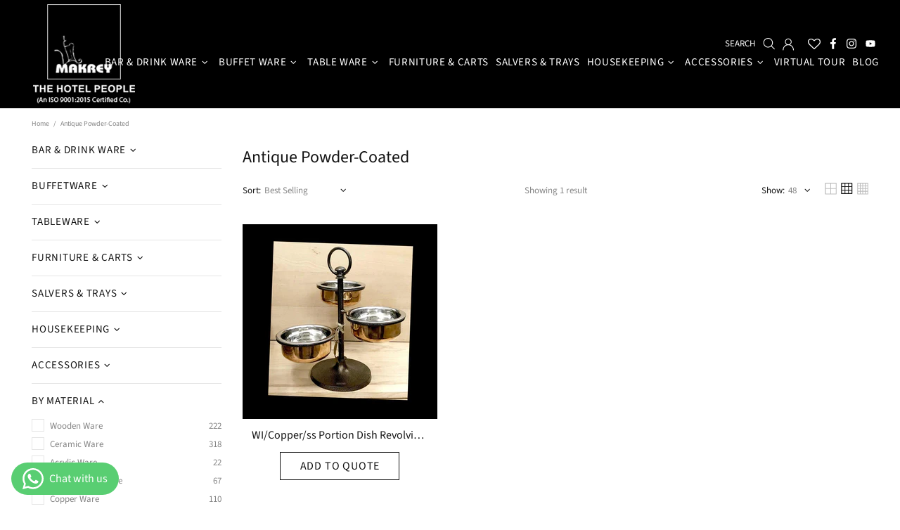

--- FILE ---
content_type: text/css
request_url: https://makrey.com/cdn/shop/t/29/assets/custom.min.css?v=65073562455725136971657797394
body_size: 4559
content:
.product-category.product {  position: relative;   overflow: hidden;}
.product-category.product a img {  width: calc(100% + 4px) !important;    margin-left: -2px;
    max-width: calc(100% + 4px);    transform: none;   transition: all .5s ease-in-out;}
.product.product-category .product-wrapper .meta-wrapper {  position: absolute;  top: 50%;
    left: 10px;  right: 10px;  text-align: center;  margin: 0;  padding: 0;  opacity: 0;
    visibility: hidden;  z-index: 3;   transform: translateY(-50%) scale(3);    transition: 400ms cubic-bezier(0.4, 0, 0.2, 1) .1s;
    color: rgba(255,255,255,1);}
.product-category.product:hover .product-wrapper > a img { opacity: 1; filter: brightness(0.5);
    transform: scale(1.1);  transition: all .5s ease-in-out;  }
.product.product-category:hover .product-wrapper .meta-wrapper { opacity: 1;  visibility: visible;
  transform: translateY(-50%) scale(1);}
.category-name .heading-title {  margin: 0;    font-size: 35px;}
.category-name .heading-title a {color:#fff;}

.slider-text .promobox__text-2 {  font-size: 45px;   font-weight: 700;}
.grid-7 .row .col-12 { display: table-cell;}
.grid-7 .row {   display: table;}

.slider-text .promobox__content_inner {  padding-left: 60px; }
.popup-quick-view .product-page-info__button-add-to-cart {  display: none; }


input.btn.btn--full.btn--secondary.check-cart {  display: none; }
button.btn.button.rfq-btn.rfq-btn-cart {  width: 100%;  margin: 0 !important; }

.social-media svg {   fill: #fff;  }

.inner-inner-text ul li:nth-child(4) { width: 5%; }
.inner-inner-text ul li:nth-child(2) { width: 12%;}
.inner-inner-text ul li:nth-child(3) { width: 12%;}
.inner-inner-text ul li:nth-child(7) { width: 15%;}


.loader.visible {  opacity: 0;  }



/*XXXXXXX Product XXXXXXX*/
.product-collection__image:hover img {
    transform: scale(1.1);
    transition: all .5s ease-in-out;
}
.product-collection__image img {  overflow: hidden;   transition: all .5s ease-in-out; }

.grfq-quote-widget-label { padding: 10px 20px !important;  font-size: 16px; text-shadow: 0 0 BLACK !important; }
.grfq-quote-widget-half-bottom {  bottom: 50% !important; }





/*XXXXXXXXXXXXXXXX*/


.header__nav{    height: calc(85% + 0px);      margin-top: 0;}
.layer-navigation__head svg {  fill: #000000; }
ul.ullist li {  text-align: left;  color: #010;  margin-bottom: 15px; }


/*XXXXXXXXXXXXX Color XXXXXXXXXXXX*/
.by-color ul li {  display: inline-block;   padding: 0 !important;  margin-right: 10px; }
.by-color ul li:before {  content: "";  opacity: 0; }
.by-color ul {  display: flex;   justify-content: center; }

/*XXXXXXXXXXXX Wishlist XXXXXXXXXXXX*/
.wlh-icon-heart-empty:before {  content: '\e800';   color: #fff;   font-size: 18px; }
.wishlisthero-product-page-button-container button {  padding: 0 !important;  }
.app-wishlist button {   left: -55px;    top: -7px; }
.app-wishlist button { background: #fff !important;  }
.jss79 {  height: 250px;    width: 250px; }
div#wishlist-hero-shared-list-view {  padding: 50px; }
a.button-quick-view {  z-index: 50;  }

.about p {  font-size: 16px;   text-align: justify; color: #000;  }
.wishlisthero-floating:hover {   background-color: transparent;  }
.wishlisthero-floating { z-index: inherit; }
.__react_component_tooltip.show { background: #000; color: #fff; font-style: italic; border-radius: 0;padding: 0 5px;}





.wishlisthero-customer-view-listing text {  display: none; }
p.MuiTypography-root.MuiTypography-body2 {  display: none; }

svg.svg-inline--fa.fa-heart.fa-w-16.fa-1x{  color: #000; }

h1.page__title.mt-30.text-center {  display: none; }





/*XXXXXXXXXXXXXXXXXXXXXXXX*/
.container {  max-width: 1220px;  }
.slider {  width: 95%;   margin: 0 auto;    padding: 0 0 0 20px; } 

.button-quick-view{margin-right: 18px;}

.pro-haed-new h4 { position: relative;  text-align: center;  font-size: 30px;}
.pro-haed-new h4:after {  content: "";  width: 35%;  height: 1px;  position: absolute;
    left: 0;  bottom: 10px;  display: block;  background: #000;}
.pro-haed-new h4:before {  content: "";  width: 35%;   height: 1px;  position: absolute; right: 0;
    bottom: 10px;  display: block;  background: #000;}

.top-heading h5 {  display: block;  font-size: 100px; letter-spacing: 10px;  line-height: 1;
    opacity: 0.16;  color: #000;  text-transform: capitalize;  font-weight: 800; margin-top: -105px;}

.menu__list--styled .menu__item:hover {  background-color: transparent; }
.raq-notification svg path {  fill: #000; }
/*XXXXXXXXXXXXXXXXXXXXXXXX*/



.header__btn-search{    position: relative;  left: 8px;}

.logo .rimage__img {  width: inherit;   height: inherit;}
.header__content .container {   position: relative;     max-width: 95%; }
.header__sidebar {    position: absolute;    right: 0; top: 45px;  z-index: 1; }
.header__nav {  position: absolute;   right: 0;    top: 28px; }
.header__btn-search::before { content: "Search";  text-transform: uppercase;  padding-right: 10px;}
.footer__social-media.top-icon {  padding-left: 12px; }



.fixed-sidebar{display: none !important;}

.social-media .icon-social-facebook{ width: 8px;  min-width: 8px;}
.social-media .icon.icon-social-twitter{ width: 14px;  min-width: 14px;}
.social-media .icon.icon-social-instagram{ width: 14px;  min-width: 14px;}
.social-media .icon.icon-social-pinterest{ width: 14px;  min-width: 14px;}
.social-media .icon.icon-social-youtube{ width: 14px;  min-width: 14px;}
.top-social.social-media.d-flex {  margin-left: 10px; }


.header--style-3 .header__line--colorize-2{    background-color: #000000;  }
.header--style-3 .menu:not(.menu--vertical) .menu__panel > .menu__item > a {  padding-left: 5px;   padding-right: 5px;}
.header--style-3 .menu:not(.menu--vertical) .menu__panel > .menu__item > a span{font-size: 15px;}
.header--style-3 .menu:not(.menu--vertical) .menu__panel > .menu__item > a span { position: relative; margin-bottom: 10px; }

.header--style-3 .menu:not(.menu--vertical) .menu__panel > .menu__item > a span:before {   content: '';  position: absolute;  left: 0;   bottom: -5px;  width: 0;  height: 1px;  background-color: #fff;
    -webkit-transition: 0.5s;    transition: 0.5s; }

.header--style-3 .menu:not(.menu--vertical) .menu__panel > .menu__item > a span:hover::before {  width: 100%;}

.menu:not(.menu--vertical) .menu__dropdown{top: 100%;  left: inherit;   right: 0;}
.header--style-3 .menu:not(.menu--vertical) .menu__panel>.menu__item>a .icon{ position: relative;    top: -5px; }


/*Menu Style*/
.menu__list--styled .menu__item > a { font-size: 15px;   padding: 6px 0;}
.menu__title:before {  content: "";  width: 30px;   height: 2px;  background: #2c292a;  position: absolute;  bottom: 10px;}
.menu__title { position: relative;  padding-bottom: 20px;  display: block;}
.menu__list--styled .menu__item:last-child { border: none;}
.menu__list--styled .menu__item > a{  position: relative; -webkit-transition: all .4s ease;
    -moz-transition: all .4s ease;  -ms-transition: all .4s ease;  -o-transition: all .4s ease;
    transition: all .4s ease;}
.menu__list--styled .menu__item > a:before { content: ""; display: inline-block;
    width: 0px;  height: 1px;  vertical-align: middle;  background-color: #424242;
      -webkit-transition: all .4s ease;  -moz-transition: all .4s ease;  -ms-transition: all .4s ease;
    -o-transition: all .4s ease;   transition: all .4s ease;}
.menu__list--styled .menu__item > a:hover:before {  width: 12px;    margin-right: 3px;}


/*

.item.single-vendor:after { bottom: 50%;  content: ""; left: 0; opacity: 1;  -moz-opacity: 1;   -khtml-opacity: 1;
    -webkit-opacity: 1;  position: absolute;  right: 0; top: 50%;    background: rgba(255, 255, 255, 0.1) none repeat scroll 0 0;}
.item.single-vendor:before {  bottom: 0; content: "";  left: 50%; opacity: 1; -moz-opacity: 1;   -khtml-opacity: 1;
    -webkit-opacity: 1;  position: absolute;  right: 51%;   top: 0;  background: rgba(255, 255, 255, 0.1) none repeat scroll 0 0;}
.item.single-vendor{ overflow: hidden;  position: relative;  display: inline-block;  vertical-align: top;}
.item.single-vendor:hover:before, .item.single-vendor:hover:after { left: 0; right: 0; top: 0; bottom: 0;  transition: all 500ms ease-in-out 0s;
    -webkit-transition: all 500ms ease-in-out 0s;
    -moz-transition: all 500ms ease-in-out 0s;
    -o-transition: all 500ms ease-in-out 0s;
    -ms-transition: all 500ms ease-in-out 0s;
}

*/

.manu-img .rimage{ overflow: hidden;  position: relative;    vertical-align: top;}

.manu-img .rimage:before {
	bottom: 0;
	content: "";
	left: 50%;
	opacity: 1;
	-moz-opacity: 1;
	-khtml-opacity: 1;
	-webkit-opacity: 1;
	position: absolute;
	right: 51%;
	top: 0;
	background: rgba(255, 255, 255, 0.1) none repeat scroll 0 0;z-index: 1;
}
.manu-img .rimage:after {
	bottom: 50%;
	content: "";
	left: 0;
	opacity: 1;
	-moz-opacity: 1;
	-khtml-opacity: 1;
	-webkit-opacity: 1;
	position: absolute;
	right: 0;
	top: 50%;
	background: rgba(255, 255, 255, 0.1) none repeat scroll 0 0;
}
.manu-img .rimage:hover:before, .manu-img .rimage:hover:after { left: 0; right: 0; top: 0; bottom: 0;  transition: all 500ms ease-in-out 0s;
    -webkit-transition: all 500ms ease-in-out 0s;
    -moz-transition: all 500ms ease-in-out 0s;
    -o-transition: all 500ms ease-in-out 0s;
    -ms-transition: all 500ms ease-in-out 0s;
}

/**/



.vendor-info{ overflow: hidden;  position: relative;  display: inline-block;  vertical-align: top;}

.vendor-info:before {bottom: 0;	content: "";left: 50%;opacity: 1;-moz-opacity: 1;
	-khtml-opacity: 1;-webkit-opacity: 1;position: absolute;right: 51%;	top: 0;	background: rgba(255, 255, 255, 0.1) none repeat scroll 0 0;z-index: 1;}
.vendor-info:after {bottom: 50%;content: "";left: 0;opacity: 1;	-moz-opacity: 1;	-khtml-opacity: 1;
	-webkit-opacity: 1;	position: absolute;	right: 0;	top: 50%;	background: rgba(255, 255, 255, 0.1) none repeat scroll 0 0;}
.vendor-info:hover:before, .vendor-info:hover:after { left: 0; right: 0; top: 0; bottom: 0;  transition: all 500ms ease-in-out 0s;
    -webkit-transition: all 500ms ease-in-out 0s;
    -moz-transition: all 500ms ease-in-out 0s;
    -o-transition: all 500ms ease-in-out 0s;
    -ms-transition: all 500ms ease-in-out 0s;
}
.promobox.promobox--type-1-curtain.promobox--style-1.promobox--curtain.image-animation-trigger.position-relative.text-center.overflow-hidden.text-underline-parent { z-index: 2; }


a.text-center.btn.btn-primary {  color: #000 !important;  }

/*================Home=======================*/
.top-heading h4:before {  content: "";  position: absolute;  width: 115px;   height: 1px;
  background: #000;  bottom: -18px;  right: 0;  left: 0;  margin: 0 auto;     opacity: 0;}
.top-heading h4 {  margin: 0;  font-size: 40px;   position: relative; }
.home-section-title--multiple .active {  border-bottom: 1px solid #2d2627;    font-weight: 700; }

.bg-color-1 {  background: #e8e8e8; padding-top: 50px;   padding-bottom: 50px;}
.bg-color-1 .promobox.promobox--clean{ box-shadow: 0 0 15px #c7c7c7;}
h4.bot-sp {  margin-bottom: 80px;}
.bg-color-1 p.promobox__text-1 {  font-size: 18px;  font-weight: 600;  position: relative;}
.bg-color-1 p.promobox__text-1:before {content: "";  width: 29px;   height: 2px;   display: block;
    background: #5a5a5a; position: absolute;  left: 0;  right: 0;  margin: 0 auto;  bottom: -5px; }




.bg-color-2 {  background: #fff; padding-top: 50px;   padding-bottom: 50px;}
.bg-color-2 .promobox.promobox--clean{ box-shadow: 0 0 15px #c7c7c7;}
h4.bot-sp {  margin-bottom: 80px;}
.bg-color-2 p.promobox__text-1 {  font-size: 18px;  font-weight: 600;  position: relative;}
.bg-color-2 p.promobox__text-1:before {content: "";  width: 29px;   height: 2px;   display: block;
    background: #5a5a5a; position: absolute;  left: 0;  right: 0;  margin: 0 auto;  bottom: -5px; }


.bg-color-1 .image-animation {   box-shadow: 0 10px 20px rgb(111 111 111 / 0%), 0 6px 6px rgb(0 0 0 / 13%); }
.bg-color-2 .image-animation {   box-shadow: 0 10px 20px rgb(111 111 111 / 0%), 0 6px 6px rgb(0 0 0 / 13%); }

.social-share .row{    width: 50%;   }

.social-share__item--facebook .social-share__item_bg, .social-share__item--twitter .social-share__item_bg, .social-share__item--pinterest .social-share__item_bg, .social-share__item--linkedin .social-share__item_bg{     border-radius: 50%;  }
.social-share .row{ width: 45%;  }



/*============Quote List===============*/

.raq-notification circle {  fill: currentColor;}
.raq-notification::after{background: #717171 !important;}
.product-page-info .sc-raq-add-to-quote-btn-hldr .sc-raq-btn-design-2 { background: transparent;
    color: #000;  border: 1px solid #000; padding: 10px 35px;  position: relative;  text-transform: uppercase;
      border-radius: 0 ;}
.sc-raq-add-to-quote-btn-hldr .sc-raq-btn-design-1 {  background: transparent;
    color: #fffefe !important;  border: 1px solid #f45b4f !important;  padding: 10px 10px !important;
    position: relative;  border-radius: 0 !important;}
.product-page-info .sc-raq-add-to-quote-btn-hldr .sc-raq-btn-design-2:hover { background: #413e3f; }
.sc-raq-add-to-quote-btn-hldr .sc-raq-btn-design-1 { text-transform: uppercase; }


/*============Form================*/

.sc-shopify-qs-header-row {  background: #f1f1f1; }
.sc-shopify-qs-cell{   padding: 10px !important; text-align: center  ; font-size: 17px;}
span.sc-shopify-qs-cell.v-middle.sc-shopify-qs-primary.sc-raq-lf-dt-name {  text-align: left !important;}
.sc-shopiy-bs a {  color: #2c292a !important;  font-size: 14px;    }
.sc-shopify-qs-item-row .sc-shopify-qs-cell button { width: 200px !important;  right: 43px;
    background: #2c292a;  border-color: #2c292a !important;}
.sc-raq-added-items.container h2 { text-align: center; margin: 50px; }
.sc-raq-add-to-quote-btn-hldr .sc-raq-btn-design-1{background: #413e3f !important;   color: #FFFFFF;
    border-color: #000 !important;}
.sc-raq-add-to-quote-btn-hldr .sc-raq-btn-design-1:hover {  background: #000 !important;  color: #FFFFFF;
    border-color: #000 !important;}
input.raq_qty {  margin: 0 auto !important;  display: block;}
.sc-shopify-qs-cell button.raq-item-remove.sc-raq-btn-design-1 { font-weight: 100;  margin-top: 6px !important;  left: 0;
  text-align: right;  position: relative; }
.sc-shopify-qs-cell button.raq-item-remove.sc-raq-btn-design-1:before {  content: "";  width: 20px;
    height: 22px;  display: block;  position: absolute;  background:url(/cdn/shop/files/dustbin-icon.png?v=1643623167)0 0 no-repeat;
    top: 8px;  left: 15px;}.sc-raq-added-items.container {  margin: 0 auto !important;  width: 1200px !important;  max-width: 1200px !important;}
#raq-items-form .sc-raq-lf-dt-name textarea{font-size: 12px;}
.res-modal-content{ border-radius: 0;  }


/*=============Prodcuts Page===========*/

.product-store-lists__price {  display: none;}
.product-page-info__share {   margin-bottom: -10px;  position: absolute;   bottom: -90px;   width: 100%;   right: 578px;}
.product-gallery__control {  font-size: 10px; position: absolute;  bottom: -10px;  left: 0;}
.product-page-info__description {  padding-top: 25px;  border-top-style: dashed!important;  border-width: 1px; border-color: #e5e5e5;}

.product-page-info__description ul { margin-bottom: 20px;}
.product-page-info__description ul li { padding-left: 0 !important; font-size: 13px; color: #000;}
.product-page-info__description ul li span { color: #858585;}
.product-page-info__description ul li:before {  content: "";  display: none !important;}

#sc-shopify-load-submit-popup { text-align: center;  display: block;  margin: 50px 0; }


/*=============collections Page=============*/

.product-page__tabs .tabs {  margin-top: 100px;}
.product-collection__title a {  font-size: 16px;}
.product-collection .sc-raq-add-to-quote-btn-hldr .sc-raq-btn-design-2 {  *position: absolute;    bottom: -85px;  background: transparent;    border: 1px solid #000;   color: #000;    text-transform: uppercase;  border-radius: 0;  padding: 10px;}
.product-collection .sc-raq-add-to-quote-btn-hldr .sc-raq-btn-design-2:hover {  background: #413e3f;}
.product-collection button.sc-raq-add-to-quote-btn.sc-raq-btn-design-1.raq-added-to-list {  *position: absolute; *bottom: -85px;}
button.sc-raq-add-to-quote-btn.sc-raq-btn-design-2:focus {  outline: 0;}
button.sc-raq-add-to-quote-btn.sc-raq-btn-design-1:focus {  outline: 0;}

.collection-filters label span { border: .1px solid #2b2b2b; }

/*New cod*/
.product-collection.product-collection--centered {  margin-bottom: 70px !important;}


.product-collection__title a {  text-overflow: ellipsis;  overflow: hidden; width: 250px;   height: 1.2em;
 white-space: nowrap; }




.heading-page {  text-align: center;   margin: 50px 0; }
.img-with-ph h4 {  margin: 0;  font-size: 20px;  font-weight: 600;  text-shadow: none; }
.about {  width: 85%;   margin: 0 auto;   text-align: center; }

.heading-page h3 { position: relative;  margin-bottom: 50px;}
.heading-page h3:before {  content: "";  width: 10px;  height: 10px;  display: block;
    background: black;  position: absolute;  right: 0;  left: 0;  margin: 0 auto;    bottom: -15px;
    z-index: 1;   transform: rotate(45deg);}
.heading-page h3:after {  content: "";  width: 150px;  height: 1px; display: block;  background: black;
    left: 0;   right: 0;   margin: 0 auto;  margin-top: 10px;    position: absolute; }

.img-with-ph h4 {  margin-top: 15px; }
.bor-right {  border-right: 1px solid #ddd;  }

/*=======Button 5============= */
.btn5 { border: none;  background: #2a2828;  z-index: 0;  padding: 10px 16px;
    width: 200px;  color: #fff !important;  text-align: center;   position: relative;
    margin: 0 auto;  display: block;   margin-top: 50px;}
.btn5:hover {  color: #000 !important;}
.btn5::before {content: '';position: absolute; left: 0px;bottom:0px;  z-index: -1;border: 1px solid #000;  width: 100%; height:100%;
  background: transparent; box-shadow: inset 0px 0px 0px #fff;  display: block;
  -webkit-transition: all 0.4s cubic-bezier(.5, .24, 0, 1);
  transition: all 0.4s cubic-bezier(.5, .24, 0, 1)}
.btn5:hover::before {box-shadow: inset 300px 0px 0px #fff;}

 button.item_remove.btn:hover g {  fill: #fff !important;  }



/*XXXXXXXXXXXXXXXXXXXXXX*/
.contact-map h4 {  margin: 0;  margin-bottom: 10px; position: relative;padding-bottom: 10px;}
.contact-map h3 {  font-size: 22px;  margin-bottom: 5px; }
.contact-map p {   font-size: 18px; color: #000;  line-height: 25px; }
.contact-map::before {  padding-top: 0; }
form .btn:not(.btn--size-large) { min-height: 40px;  min-width: 170px;  font-size: 16px;  }
.contact-map h4:before {  content: "";  width: 40px;  height: 1px;  display: block; background: black;
    position: absolute;   bottom: 0;  }



/*=========Footer===========*/
.inner-inner-text ul li {
    list-style: none;
    display: inline-flex;
    padding: 0 !important;
    align-self: center;
    width: 7%;
    margin: 10px;
    vertical-align: middle;
}
.inner-inner-text {   margin-top:30px; }
.inner-inner-text ul li:before {  opacity: 0; display: none !important; }


.footer--style-2 .footer__border-side { left: 50px;  position: relative; }

.footer--style-2 {  background-color: #000;}
.inner-inner-text h4 {   font-size: 25px;  text-transform: uppercase;  margin: 30px 0;   font-weight: 700;  letter-spacing: 3px;}
.inner-inner-text h4 span {font-size: 12px; font-weight: 600; display: block;}
.list-unstyled li a {
    position: relative;
    -webkit-transition: all .4s ease;
    -moz-transition: all .4s ease;
    -ms-transition: all .4s ease;
    -o-transition: all .4s ease;
    transition: all .4s ease;
}
.list-unstyled li a:before {
    content: "";
    content: "";
    display: inline-block;
    width: 0px;
    height: 1px;
    vertical-align: middle;
    background-color: #ffffff;
    -webkit-transition: all .4s ease;
    -moz-transition: all .4s ease;
    -ms-transition: all .4s ease;
    -o-transition: all .4s ease;
    transition: all .4s ease;
}
.list-unstyled li a:hover:before {  width: 12px; margin-right: 3px; }


/*============= Owl ===============*/
.carousel-main .caption {  font-size: 18px;  font-weight: 100;  position: relative;    text-align: center;
    margin: 25px 0; }




.single-vendor .caption:before {   content: "";  width: 29px;  height: 2px; display: block;  background: #000000;
    position: absolute;  left: 0;  right: 0;  margin: 0 auto;  bottom: -5px;     -webkit-transition: all 0.5s;
    transition: all 0.5s;}
.single-vendor:hover .caption:before {
    width: 40%;
}


.carousel-main .caption p { color: #000; }

.owl-carousel .owl-nav button.owl-prev, .owl-carousel .owl-nav button.owl-next:focus {  outline: none !important; }

.overflow-imp .overflow-hidden {  overflow: inherit !important;}
button.owl-next {  position: absolute;  right: -25px;    top: 30%;}
button.owl-prev {  position: absolute;  left: -45px;  top: 30%;}

.rfq_form label.control-label {  color: #000; }



footer.cart__footer {  margin: 0 auto; margin-top: 50px;  }
footer.cart__footer label {  color: #fff;}
.help-block.with-errors ul li {  color: #ff0500;}
#submitRFQForm {  text-align: center;  padding: 10px 18px;  background: #ffffff; color: #000;
    opacity: 1;  display: block;  margin: 0 auto;}
.form-group.width-100.action-group {  position: relative;}
input#submitRFQForm { position: absolute;  margin: 0 auto; display: block; left: 0; right: 0;   width: 35%; }


/*
.vendor-info{position: relative; margin: 0; padding: 0;  background: #fff; overflow: hidden;}
.vendor-info::before {
	position: absolute;
	top: 0;
	left: -75%;
	z-index: 2;
	display: block;
	content: '';
	width: 50%;
	height: 100%;
	background: -webkit-linear-gradient(left, rgba(255,255,255,0) 0%, rgba(255,255,255,.3) 100%);
	background: linear-gradient(to right, rgba(255,255,255,0) 0%, rgba(255,255,255,.3) 100%);
	-webkit-transform: skewX(-25deg);
	transform: skewX(-25deg);
}
.vendor-info:hover::before {
	-webkit-animation: shine .75s;
	animation: shine .75s;
}
@-webkit-keyframes shine {
	100% {
		left: 125%;
	}
}
@keyframes shine {
	100% {
		left: 125%;
	}
}
*/

.font-mak {  font-family: "bahamas"; }
.footer__copyright p a { font-family: "bahamas";  font-size: 10px; }


/*=========Responsive===========*/

@media (max-width:991px){

  .header__sidebar{top: 50px;}
  .bg-color-1 p.promobox__text-1{margin: 50px 0;}
  .bg-color-2 p.promobox__text-1{margin: 50px 0;}
  .logo .rimage__img {  width: 100%;  height: 100%;}
  .header__line-top.header__line--colorize-2{    padding-bottom: 10px; }
  .product-page-info__share{  bottom: -90px;    width: 100%; right: inherit;}
  
  
  .sc-raq-added-items.container {      width: inherit !important;  max-width: inherit !important;}
  .sc-shopify-qs-cell button.raq-item-remove.sc-raq-btn-design-1{    left: -12px;}
  
  .product-page-info .sc-raq-add-to-quote-btn-hldr .sc-raq-btn-design-2{    display: block;  margin: 0 auto; margin-top: 30px;  margin-bottom: 30px;}
  .sc-raq-add-to-quote-btn-hldr .sc-raq-btn-design-1{    display: block;  margin: 0 auto; margin-top: 30px !important;  margin-bottom: 30px !important;}
  
  /*XXXXXXXXXXX Responsive New XXXXXXXXXX*/
  .top-heading h5{  font-size: 50px;  }
  .top-heading h4{ margin-bottom: 115px;  font-size: 25px; }
  .pro-haed-new h4{  font-size: 25px;  }
  .pro-haed-new h4:before{    width: 18%;  }
  .pro-haed-new h4:after{    width: 18%;  }
  .header--style-3 .header__btn-menu>i .icon {  fill: #fff;  stroke: #fff; }
  .slider { width: 100%; padding: 0; }
  .slider-text .promobox__text-2 { font-size: 16px;  text-align: center;}
  .slider-text .promobox__content_inner {  padding-left: 0;  text-align: center; }
  
  .header-icon-sco {  display: none !important; }
  .product-category.product{ padding-top: 50px;  }
  .grid-7 .row {  display: inline-flex;  }
  .pd-0{  padding-top: 20px !important; }
  .menu__title:before{ display: none; }
  .menu__title{ padding-bottom: 0;  }
  .product-page-info__button-add-to-cart .btn:not(.btn--size-large){     margin: 0 auto;  display: block;}
  .wishlisthero-product-page-button-container button{ margin: 0 auto !important; display: block; }
  .social-share .row {  width: 70%;  margin: 0 auto;  justify-content: center; }
  .product-page-info__share label { color: #141414;  text-align: center;  display: block;}
  .product-collection__title a{     width: 170px;  }
  .rfq-table>tbody>tr>td{ display: inline-table; }
  
  footer.cart__footer {  width: 100%;  padding: 25px;  padding-bottom: 50px;}
  .form-group.width-50 { width:100% !important;}
  
 
  
  
}

footer.cart__footer:before {
    content: "Kindly fill the details to get quotation";
    text-align: center;
    margin: 0 auto;
    display: block;
    font-size: 35px;
    color: #000;
    margin-bottom: 50px;
}
footer.cart__footer {  position: relative; }


@media (max-width:767px){
  
  .footer__social-media.top-icon {  display: none;}
  .hs-img img {  width: 100%;}
  .raq-notification{top:40% !important;    border: 0px solid #e6e6e6 !important;}
  .header__logo {  margin: 0 auto; }
  
  footer.cart__footer:before{font-size: 25px; line-height: 35px;}
  footer.cart__footer{ width: 100%; }
  
  .sc-shopiy-bs input[type="radio"], .sc-shopiy-bs input[type="checkbox"] {  position: absolute; z-index: 1;  width: 100%;  height: 40px; }
  .sc-shopify-qs-cell{height: auto !important;}
  #raq-items-form .sc-raq-lf-dt-name textarea {  width: 100%;} 
  .sc-shopify-qs-cell button.raq-item-remove.sc-raq-btn-design-1{left:0}
  .sc-shopify-qs-cell button.raq-item-remove.sc-raq-btn-design-1 {  height: 55px;  line-height: 0; position: absolute;  top: 0;  right: 0; left: 0;  margin: 0 auto;}
  .sc-shopify-qs-cell button.raq-item-remove.sc-raq-btn-design-1:before{top:15px}
  .sc-shopify-qs-item-row .sc-shopify-prod-image{    width: inherit !important; }
  .sc-shopiy-bs input[type="radio"]:checked ~ .sc-shopify-qs-cell:nth-of-type(n+2):before{position: absolute; left: 15px;   top: 40%;}
  .sc-shopify-qs-cell{text-align: center !important;}
  .product-collection button.sc-raq-add-to-quote-btn.sc-raq-btn-design-1.raq-added-to-list{bottom: -156px;}
  
  
  .menu__list--styled .menu__item:before{left: 0px; top: 21px;}

  
}


--- FILE ---
content_type: text/javascript
request_url: https://makrey.com/cdn/shop/t/29/assets/module.collections.min.js?v=151735555235830776591654076384
body_size: 4387
content:
(function($){

    'use strict';

    theme.ProductsView = function() {

        function ProductsView() {
            this.selectors = {
                view: '.js-products-view'
            };

            if($(this.selectors.view).length) {
                this.init();
            }
        };

        ProductsView.prototype = $.extend({}, ProductsView.prototype, {
            init: function() {
                var _ = this,
                    obj_view = localStorage.getItem('products-view');

                if(window.location.href.indexOf('products-view=reset') !== -1) {
                    obj_view = null;
                    localStorage.setItem('products-view', null);
                }

                if(obj_view) {
                    var $wrappers = $(this.selectors.view + ' [data-js-products-grid-buttons]');

                    obj_view = JSON.parse(obj_view);

                    $wrappers.each(function () {
                        var $wrapper = $(this),
                            is_default = true;

                        $.each(obj_view, function (k, v) {
                            if($wrapper.attr('data-value-' + k) !== v) {
                                var active_attr = 'data-active-' + k;

                                $wrapper.attr('data-value-' + k, v);
                                $wrapper.find('[data-value]').removeAttr(active_attr);
                                $wrapper.find('[data-value="' + v +  '"]').attr(active_attr, true);

                                is_default = false;
                            }
                        });

                        if(!is_default) {
                            _.update($wrapper);
                        }
                    });
                }

                $body.on('click', this.selectors.view + ' [data-js-products-grid-buttons] [data-value]', function() {
                    var $this = $(this),
                        $wrapper = $this.parents('[data-js-products-grid-buttons]'),
                        value = $this.attr('data-value'),
                        bp = theme.current.bp,
                        active_attr = 'data-active-' + bp;

                    if(!$this[0].hasAttribute(active_attr)) {
                        var obj_values = {};

                        $wrapper.find('[data-value]').removeAttr(active_attr);
                        $this.attr(active_attr, true);
                        $wrapper.attr('data-value-' + bp, value);

                        _.update($wrapper);

                        $.each(theme.breakpoints.values, function (k, v) {
                            obj_values[k] = $wrapper.attr('data-value-' + k);
                        });

                        localStorage.setItem('products-view', JSON.stringify(obj_values));
                    }
                });
            },
            update: function ($wrapper) {
                var $products = $wrapper.parents(this.selectors.view).find('[data-js-products]'),
                    $buttons = $('[data-js-products-grid-buttons]'),
                    grid_class = '';

                if(!$buttons.length) {
                    return;
                }

                $.each(theme.breakpoints.values, function(k) {
                    var grid_value = $buttons.attr('data-value-' + k),
                        column_size = (grid_value === 'list' ? 12 : 12 / +grid_value);

                    $products[+grid_value === 1 ? 'addClass' : 'removeClass']('products-view-centered-' + k);
                    $products[grid_value === 'list' ? 'addClass' : 'removeClass']('products-view-list-' + k);

                    grid_class += ' col-';

                    if(k !== 'xs') {
                        grid_class += k + '-';
                    }

                    grid_class += column_size;
                });

                $products.find('[data-js-product]').parent().attr('class', grid_class);

                $window.trigger('checkImages');
            }
        });

        theme.ProductsView = new ProductsView;
    };
    
    theme.Collections = function() {

        function Collections() {
            var $collections =  $('.js-collections');
    
            this.dom = {
                $collections: $collections,
                $body: $collections.find('[data-js-collections-body]'),
                $sidebar: $('[data-js-collection-sidebar]'),
                $pagination: $collections.find('[data-js-collection-pagination]')
            };
    
            this.current = {
                xhr: null,
                handle: null
            };
    
            if(this.dom.$collections.length) {
                this.load();
            }
        };
    
        Collections.prototype = $.extend({}, Collections.prototype, {
            _parseURL: function() {
                var url = window.location.href,
                    path_n_params = url.split(theme.routes.collections_url + '/')[1].split('?'),
                    path_handle_n_tag = path_n_params[0].split('/'),
                    params = path_n_params[1] ? path_n_params[1].split('&') : undefined;
    
                var obj = {
                    handle:  path_handle_n_tag[0],
                    params: {
                        tags: [],
                        vendors: [],
                        types: [],
                        options: [],
                        title: null,
                        price_from: null,
                        price_to: null,
                        only_available_enable: null,
                        logic_or_enable: null,
                        page: null,
                        view: null,
                        sort_by: null
                    }
                };
    
                if(path_handle_n_tag[1]) {
                    obj.params.tags = obj.params.tags.concat(path_handle_n_tag[1].split('+'));
                }
    
                $.each(params, function (i, v) {
                    var key_n_value = v.split('='),
                        key = key_n_value[0],
                        value = key_n_value[1];
    
                    if(key === 'constraint') {
                        value.split('+').map(function callback(val) {
                            obj.params.tags.push(decodeURIComponent(val.replace(/-/g, ' ')));
                        });
                    } else if(key === 'q') {
                        $.each(value.split('+'), function (i, v) {
                            var key_n_value = v.split('_:'),
                                key = key_n_value[0],
                                value = key_n_value[1];
    
                            if(key === 'tg') {
                                obj.params.tags.push(decodeURIComponent(value));
                            } else if(key === 'vd') {
                                obj.params.vendors.push(decodeURIComponent(value));
                            } else if(key === 'tp') {
                                obj.params.types.push(decodeURIComponent(value));
                            } else if(key === 'opt') {
                                value = value.split('::');
                                obj.params.options.push(decodeURIComponent(value[0]) + '::' + decodeURIComponent(value[1]));
                            } else if(key === 'tt') {
                                obj.params.title = decodeURIComponent(value);
                            } else if(key === 'prf') {
                                obj.params.price_from = value;
                            } else if(key === 'prt') {
                                obj.params.price_to = value;
                            } else if(key === 'oa') {
                                obj.params.only_available_enable = value === 'true' ? true : value === 'false' ? false : null;
                            } else if(key === 'lo') {
                                obj.params.logic_or_enable = value === 'true' ? true : value === 'false' ? false : null;
                            } else if(key === 'pg') {
                                obj.params.page = value;
                            }
                        });
                    } else if(key === 'view') {
                        obj.params.view = value;
                    } else if(key === 'sort_by') {
                        obj.params.sort_by = value;
                    } else if(key === 'page') {
                        obj.params.page = value;
                    }
                });
    
                return obj;
            },
            _buildURL: function(obj) {
                var url = theme.routes.collections_url + '/' + obj.handle,
                    ajax_url = url,
                    params = [],
                    ajax_params = [];

                function encodeArray(arr, separator) {
                    var new_arr = [],
                        separated_arr;

                    for(var i = 0; i < arr.length; i++) {
                        if(separator) {
                            separated_arr = arr[i].split(separator);
                            new_arr[i] = encodeURIComponent(separated_arr[0]) + separator + encodeURIComponent(separated_arr[1]);
                        } else {
                            new_arr[i] = encodeURIComponent(arr[i]);
                        }
                    }

                    return new_arr;
                };
    
                if(window.page.default.only_available === true || window.page.default.logic_or === true || obj.params.vendors.length || obj.params.types.length || obj.params.options.length || obj.params.title !== null || obj.params.price_from !== null || obj.params.price_to !== null || obj.params.only_available_enable != null || obj.params.logic_or_enable != null) {
                    params[0] = [];
    
                    if(obj.params.tags.length) {
                        params[0].push('tg_:' + encodeArray(obj.params.tags).join('+tg_:'));
                    }
    
                    if(obj.params.vendors.length) {
                        params[0].push('vd_:' + encodeArray(obj.params.vendors).join('+vd_:'));
                    }
    
                    if(obj.params.types.length) {
                        params[0].push('tp_:' + encodeArray(obj.params.types).join('+tp_:'));
                    }

                    if(obj.params.options.length) {
                        params[0].push('opt_:' + encodeArray(obj.params.options, '::').join('+opt_:'));
                    }
    
                    if(obj.params.title !== null) {
                        params[0].push('tt_:' + encodeURIComponent(obj.params.title));
                    }
    
                    if(obj.params.price_from !== null) {
                        params[0].push('prf_:' + obj.params.price_from);
                    }
    
                    if(obj.params.price_to !== null) {
                        params[0].push('prt_:' + obj.params.price_to);
                    }
    
                    if(obj.params.only_available_enable !== null && obj.params.only_available_enable !== window.page.default.only_available) {
                        params[0].push('oa_:' + obj.params.only_available_enable);
                    }
    
                    if(obj.params.logic_or_enable !== null && obj.params.logic_or_enable !== window.page.default.logic_or) {
                        params[0].push('lo_:' + obj.params.logic_or_enable);
                    }
    
                    if(obj.params.page !== null && obj.params.page !== 1) {
                        params[0].push('pg_:' + obj.params.page);
                    }
    
                    if(params[0].length) {
                        params[0] = 'q=' + params[0].join('+');
                    } else {
                        params = [];
                    }
                } else {
                    if(obj.params.tags.length) {
                        params.push('constraint=' + encodeArray(obj.params.tags.map(function(v){
                            return v.replace(/ /g, '-');
                        })).join('+'));
                    }
    
                    if(obj.params.page !== null && obj.params.page !== 1) {
                        params.push('page=' + obj.params.page);
                    }
                }

                if(obj.params.sort_by !== null && obj.params.sort_by !== window.page.default.sort_by) {
                    params.push('sort_by=' + obj.params.sort_by);
                }
    
                ajax_params = params.slice();
    
                if(obj.params.view !== null && obj.params.view !== window.page.default.view_length) {
                    params.push('view=' + obj.params.view);
                    ajax_params.push('view=' + obj.params.view + '-ajax');
                } else {
                    ajax_params.push('view=ajax');
                }

                if(params.length) {
                    url += '?' + params.join('&');
                }
    
                ajax_url += '?' + ajax_params.join('&');
    
                return {
                    history: url,
                    ajax: ajax_url
                };
            },
            _changeURL: function(url, event) {
                if(event === 'onchange.pagination' && (window.page.default.pagination_type === 'button_load_more' || window.page.default.pagination_type === 'infinite_scroll')) {
                    return;
                }
    
                history.pushState({foo: 'filters'}, url, url);
            },
            _changeObj: function (obj, key, action, value) {
                var new_obj = $.extend(true, {}, obj),
                    lint_new_obj = new_obj,
                    i;
    
                if(key.indexOf('params.') !== -1) {
                    lint_new_obj = new_obj.params;
                    key = key.replace('params.', '');
                }
    
                if(action === 'change') {
                    lint_new_obj[key] = value;
                } else if(action === 'add') {
                    if(lint_new_obj[key].indexOf(value) === -1) {
                        lint_new_obj[key].push(value);
                    }
                } else if(action === 'remove') {
                    i = lint_new_obj[key].indexOf(value);
    
                    if (i !== -1) {
                        lint_new_obj[key].splice(i, 1);
                    }
                }
    
                return new_obj;
            },
            _setControls: function(obj) {
                var only_available_enable = window.page.default.only_available,
                    logic_or_enable = window.page.default.logic_or;
    
                if(obj.params.only_available_enable !== null) {
                    only_available_enable = obj.params.only_available_enable;
                }
    
                if(obj.params.logic_or_enable !== null) {
                    logic_or_enable = obj.params.logic_or_enable;
                }
    
                $('[name="collection"]').prop('checked', false).filter('[value="' + obj.handle + '"]').prop('checked', 'checked');
                
                $('[name="collection_with_tag"], [name="filter_by_tag"], [name="filter_by_color"], [name="filter_by_vendor"], [name="filter_by_type"], [name="filter_by_option"]').prop('checked', false);
                $('[name="filter_by_title"]').val('');
    
                if(theme.RangeOfPrice) {
                    theme.RangeOfPrice.reset();
                }
    
                $.each(obj.params.tags, function (i, v) {
                    $('[name="collection_with_tag"][value="' + v + '"]').prop('checked', 'checked');
                    $('[name="filter_by_tag"][value="' + v + '"]').prop('checked', 'checked');
                    $('[name="filter_by_color"][value="' + v + '"]').prop('checked', 'checked');
                });
    
                $.each(obj.params.vendors, function (i, v) {
                    $('[name="filter_by_vendor"][value="' + v + '"]').prop('checked', 'checked');
                });
    
                $.each(obj.params.types, function (i, v) {
                    $('[name="filter_by_type"][value="' + v + '"]').prop('checked', 'checked');
                });
    
                $.each(obj.params.options, function (i, v) {
                    $('[name="filter_by_option"][value="' + v + '"]').prop('checked', 'checked');
                });
    
                $('[name="filter_by_title"]').val(obj.params.title ? obj.params.title : '');
                $('[name="only_available"]').prop('checked', only_available_enable ? 'checked' : false);
                $('[name="logic_or"]').prop('checked', logic_or_enable ? 'checked' : false);
                $('[name="sort_by"]').val(obj.params.sort_by !== null ? obj.params.sort_by : window.page.default.sort_by).trigger('update');
                $('[name="view_length"]').val(obj.params.view !== null ? obj.params.view : window.page.default.view_length).trigger('update');
    
                if(theme.RangeOfPrice) {
                    theme.RangeOfPrice.update(obj.params.price_from, obj.params.price_to);
                }
            },
            _loadContent: function (url, obj, event) {
                var _ = this;
    
                if(this.current.xhr) {
                    this.current.xhr.abort();
                }
    
                theme.Loader.set($('[data-js-collection-replace="products"]').parent(), {
                    fixed: true,
                    spinner: theme.current.is_mobile ? false : null
                });
    
                this.xhr = $.ajax({
                    type: 'GET',
                    url: url,
                    cache: false,
                    dataType: 'html',
                    success: function (data) {
                        var parser = new DOMParser(),
                            $new_page = $(parser.parseFromString(data, "text/html")),
                            replace_find = '[data-js-collection-replace]';
    
                        if(theme.ProductsView) {
                            theme.ProductsView.update($new_page.find('[data-js-products]'));
                        }
    
                        if(_.current.handle === obj.handle) {
                            replace_find += ':not([data-js-collection-replace-only-full])';
                        }

                        if(theme.StickySidebar) {
                            theme.StickySidebar.update('listener-enable');
                        }
    
                        $(replace_find).each(function () {
                            var $this = $(this);
    
                            var name = $this.attr('data-js-collection-replace'),
                                $element = $('[data-js-collection-replace="' + name + '"]'),
                                $page_element = $new_page.find('[data-js-collection-replace="' + name + '"]'),
                                $section;
    
                            if(event === 'onchange.pagination' && name === 'products' && (window.page.default.pagination_type === 'button_load_more' || window.page.default.pagination_type === 'infinite_scroll')) {
                                $element.append($page_element.children());
    
                                if(name === 'products') {
                                    theme.Loader.unset($element.parent());
                                }
                            } else {
                                $element.replaceWith($page_element);
    
                                if($page_element[0].hasAttribute('data-js-collection-manual-visible')) {
                                    $page_element.parents('[data-js-collection-manual-visible-section]')[$page_element.attr('data-js-collection-manual-visible') === 'true' ? 'removeClass' : 'addClass']('d-none-important');
                                }
    
                                if($page_element[0].hasAttribute('data-js-collection-replace-hide-empty')) {
                                    $section = $page_element.parents('[data-js-collection-nav-section]');
    
                                    $section[$page_element.find('input, [data-filter-type]').length ? 'removeClass' : 'addClass']('d-none');
                                }
    
                                if(name === 'fullwidth-head' || name === 'head') {
                                    $page_element.parents('[data-section-type]').trigger('section:reload');
                                } else if(name === 'products') {
                                    theme.Loader.unset($page_element.parent());
                                } else if(name == 'js-settings') {
                                    eval($page_element.text());
                                }
    
                                $element.remove();
                            }
                        });
    
                        if(_.current.handle !== obj.handle) {
                            $new_page.find('[data-js-collection-visible-element]').each(function () {
                                var $this = $(this),
                                    name = $this.attr('data-js-collection-visible-element');
    
                                $('[data-js-collection-visible-element="' + name + '"]')[$this.attr('data-js-collection-visible') === 'true' ? 'removeClass' : 'addClass']('d-none-important')
                            });
    
                            if(obj.params.sort_by === null) {
                                _.dom.$body.find('[name="sort_by"]').val(window.page.default.sort_by).trigger('update');
                            }
    
                            if(obj.params.view === null) {
                                _.dom.$body.find('[name="view_length"]').val(window.page.default.view_length).trigger('update');
                            }
                        }
    
                        _.dom.$pagination = _.dom.$body.find('[data-js-collection-pagination]');

                        if(theme.StickySidebar) {
                            theme.StickySidebar.update('listener-process');
                        }

                        if(theme.StickySidebar) {
                            theme.StickySidebar.update('listener-disable');
                        }
    
                        if(theme.current.is_mobile) {
                            theme.Loader.unset(_.dom.$sidebar);
                        }
                        
                        theme.ImagesLazyLoad.update();
                        theme.ProductCurrency.update();
                        theme.StoreLists.checkProductStatus();
                        theme.ProductCountdown.init(_.dom.$body.find('.js-countdown'));
                        theme.ProductReview.update();

                        if(theme.Tooltip) {
                            theme.Tooltip.init();
                        }
    
                        $new_page.remove();
    
                        _.current.handle = obj.handle;
    
                        _.current.xhr = null;
                      if(typeof GRFQApp != "undefined")GRFQApp.init(GRFQApp.$)
                    }
                });
            },
            _onChangeHistory: function (obj) {
                var url_obj = this._buildURL(obj);
    
                if(theme.current.is_mobile) {
                    theme.Loader.set(this.dom.$sidebar, {
                        fixed: true
                    });
                }
    
                this._setControls(obj);
                this._loadContent(url_obj.ajax, obj);
            },
            _onChangeControls: function (obj, event) {
                var url_obj = this._buildURL(obj);
    
                if(theme.current.is_mobile) {
                    theme.Loader.set(this.dom.$sidebar, {
                        fixed: true
                    });
                }
    
                if(window.page.default.reload_type_ajax === true) {
                    this._changeURL(url_obj.history, event);
                    this._loadContent(url_obj.ajax, obj, event);
                } else {
                    window.location.href = url_obj.history;
                }
            },
            changePriceParams: function (from, to) {
                var obj = this._parseURL(),
                    new_obj = $.extend(true, {}, obj);
    
                new_obj = this._changeObj(new_obj, 'params.price_from', 'change', from);
                new_obj = this._changeObj(new_obj, 'params.price_to', 'change', to);
    
                this._onChangeControls(new_obj);
            },
            load: function() {
                var _ = this;
    
                function onChangeMenu(do_reset_obj, callback) {
                    var obj = _._parseURL(),
                        new_obj = $.extend(true, {}, obj),
                        val = _.dom.$sidebar.find('[name="collection"]:checked').val();
    
                    new_obj = _._changeObj(new_obj, 'handle', 'change', val);
                    new_obj = _._changeObj(new_obj, 'params.page', 'change', null);
    
                    if(do_reset_obj) {
                        new_obj = _._changeObj(new_obj, 'params.tags', 'change', []);
                        new_obj = _._changeObj(new_obj, 'params.vendors', 'change', []);
                        new_obj = _._changeObj(new_obj, 'params.types', 'change', []);
                        new_obj = _._changeObj(new_obj, 'params.options', 'change', []);
                        new_obj = _._changeObj(new_obj, 'params.title', 'change', null);
                        new_obj = _._changeObj(new_obj, 'params.price_from', 'change', null);
                        new_obj = _._changeObj(new_obj, 'params.price_to', 'change', null);
    
                        $('[data-js-collection-current-tags] [data-filter-type]').remove();
                        $('[name="collection_with_tag"], [name="filter_by_tag"], [name="filter_by_color"], [name="filter_by_vendor"], [name="filter_by_type"], [name="filter_by_option"]').prop('checked', false);
                        $('[name="filter_by_title"]').val('');
    
                        if(theme.RangeOfPrice) {
                            theme.RangeOfPrice.reset();
                        }
                    } else {
                        _.dom.$sidebar.find('[name="collection_with_tag"]').each(function () {
                            var $this = $(this),
                                val = $this.val();
    
                            if($this.is(':checked')) {
                                new_obj = _._changeObj(new_obj, 'params.tags', 'add', val);
                            } else {
                                new_obj = _._changeObj(new_obj, 'params.tags', 'remove', val);
                            }
                        });
                    }
    
                    if(callback) {
                        callback(new_obj);
                    }
    
                    _._onChangeControls(new_obj);
                };
    
                this.dom.$sidebar.on('change', '[name="collection"]', function () {
                    onChangeMenu(true);
                });
    
                this.dom.$sidebar.on('change', '[name="collection_with_tag"]', function () {
                    var $this = $(this),
                        $current_collection = $this.parents('.collections-menu__item').find('[name="collection"]'),
                        $remove_collections = $('[name="collection"]').not($current_collection),
                        is_current_collection_checked = $current_collection.is(':checked');
    
                    $remove_collections.prop('checked', false);
                    $current_collection.prop('checked', 'checked');
    
                    onChangeMenu(!is_current_collection_checked, function (obj) {
                        if(!is_current_collection_checked) {
                            $this.prop('checked', 'checked');
    
                            obj = $.extend(true, obj, _._changeObj(obj, 'params.tags', 'add', $this.val()));
                        }
                    });
                });
                
                this.dom.$sidebar.on('change', '[name="filter_by_tag"], [name="filter_by_color"]', function () {
                    var obj = _._parseURL(),
                        new_obj = $.extend(true, {}, obj),
                        $this = $(this),
                        val = $this.val();
    
                    new_obj = _._changeObj(new_obj, 'params.page', 'change', null);
    
                    if($this.is(':checked')) {
                        new_obj = _._changeObj(new_obj, 'params.tags', 'add', val);
                    } else {
                        new_obj = _._changeObj(new_obj, 'params.tags', 'remove', val);
                    }
    
                    _._onChangeControls(new_obj);
                });
    
                this.dom.$sidebar.on('change', '[name="filter_by_vendor"]', function () {
                    var obj = _._parseURL(),
                        new_obj = $.extend(true, {}, obj),
                        $this = $(this),
                        val = $this.val();

                    new_obj = _._changeObj(new_obj, 'params.page', 'change', null);
    
                    if($this.is(':checked')) {
                        new_obj = _._changeObj(new_obj, 'params.vendors', 'add', val);
                    } else {
                        new_obj = _._changeObj(new_obj, 'params.vendors', 'remove', val);
                    }
    
                    _._onChangeControls(new_obj);
                });
    
                this.dom.$sidebar.on('change', '[name="filter_by_type"]', function () {
                    var obj = _._parseURL(),
                        new_obj = $.extend(true, {}, obj),
                        $this = $(this),
                        val = $this.val();
    
                    new_obj = _._changeObj(new_obj, 'params.page', 'change', null);
    
                    if($this.is(':checked')) {
                        new_obj = _._changeObj(new_obj, 'params.types', 'add', val);
                    } else {
                        new_obj = _._changeObj(new_obj, 'params.types', 'remove', val);
                    }
    
                    _._onChangeControls(new_obj);
                });
    
                this.dom.$sidebar.on('change', '[name="filter_by_option"]', function () {
                    var obj = _._parseURL(),
                        new_obj = $.extend(true, {}, obj),
                        $this = $(this),
                        val = $this.val();
    
                    new_obj = _._changeObj(new_obj, 'params.page', 'change', null);
    
                    if($this.is(':checked')) {
                        new_obj = _._changeObj(new_obj, 'params.options', 'add', val);
                    } else {
                        new_obj = _._changeObj(new_obj, 'params.options', 'remove', val);
                    }
    
                    _._onChangeControls(new_obj);
                });
    
                this.dom.$sidebar.on('change', '[name="only_available"]', function () {
                    var obj = _._parseURL(),
                        new_obj = $.extend(true, {}, obj),
                        $this = $(this);
    
                    new_obj = _._changeObj(new_obj, 'params.page', 'change', null);
                    new_obj = _._changeObj(new_obj, 'params.only_available_enable', 'change', $this.is(':checked'));
    
                    _._onChangeControls(new_obj);
                });
    
                this.dom.$sidebar.on('change', '[name="logic_or"]', function () {
                    var obj = _._parseURL(),
                        new_obj = $.extend(true, {}, obj),
                        $this = $(this);
    
                    new_obj = _._changeObj(new_obj, 'params.page', 'change', null);
                    new_obj = _._changeObj(new_obj, 'params.logic_or_enable', 'change', $this.is(':checked'));
    
                    _._onChangeControls(new_obj);
                });
    
                function onChangeTitle() {
                    var obj = _._parseURL(),
                        new_obj = $.extend(true, {}, obj),
                        val = _.dom.$sidebar.find('[name="filter_by_title"]').val();
    
                    new_obj = _._changeObj(new_obj, 'params.page', 'change', null);
    
                    if(val.length) {
                        new_obj = _._changeObj(new_obj, 'params.title', 'change', val);
                    } else {
                        new_obj = _._changeObj(new_obj, 'params.title', 'change', null);
                    }
    
                    _._onChangeControls(new_obj);
                };
    
                this.dom.$sidebar.on('click', '[data-js-collection-filter-by-title] button', function () {
                    onChangeTitle()
                });
    
                this.dom.$sidebar.on('keyup', '[data-js-collection-filter-by-title] input', $.debounce(700, function () {
                    onChangeTitle();
                }));
    
                this.dom.$sidebar.on('click', '[data-js-collection-current-tags] [data-filter-type]', function () {
                    var obj = _._parseURL(),
                        new_obj = $.extend(true, {}, obj),
                        $this = $(this),
                        type = $(this).attr('data-filter-type'),
                        val = $this.attr('data-value');
    
                    new_obj = _._changeObj(new_obj, 'params.page', 'change', null);
    
                    if(type === 'tg') {
                        new_obj = _._changeObj(new_obj, 'params.tags', 'remove', val);
                    } else if(type === 'vd') {
                        new_obj = _._changeObj(new_obj, 'params.vendors', 'remove', val);
                    } else if(type === 'tp') {
                        new_obj = _._changeObj(new_obj, 'params.types', 'remove', val);
                    } else if(type === 'opt') {
                        new_obj = _._changeObj(new_obj, 'params.options', 'remove', val);
                    } else if(type === 'tt') {
                        new_obj = _._changeObj(new_obj, 'params.title', 'change', null);
                    } else if(type === 'pr') {
                        new_obj = _._changeObj(new_obj, 'params.price_from', 'change', null);
                        new_obj = _._changeObj(new_obj, 'params.price_to', 'change', null);
                    }
    
                    _._setControls(new_obj);
                    _._onChangeControls(new_obj);
    
                    $this.remove();
                });
    
                this.dom.$sidebar.on('click', '[data-js-collection-current-tags-clear]', function () {
                    var obj = _._parseURL(),
                        new_obj = $.extend(true, {}, obj);
    
                    new_obj = _._changeObj(new_obj, 'params.tags', 'change', []);
                    new_obj = _._changeObj(new_obj, 'params.vendors', 'change', []);
                    new_obj = _._changeObj(new_obj, 'params.types', 'change', []);
                    new_obj = _._changeObj(new_obj, 'params.options', 'change', []);
                    new_obj = _._changeObj(new_obj, 'params.title', 'change', null);
                    new_obj = _._changeObj(new_obj, 'params.price_from', 'change', null);
                    new_obj = _._changeObj(new_obj, 'params.price_to', 'change', null);
                    new_obj = _._changeObj(new_obj, 'params.page', 'change', null);
    
                    _._setControls(new_obj);
                    _._onChangeControls(new_obj);
    
                    _.dom.$sidebar.find('[data-js-collection-current-tags] [data-filter-type]').remove();
                });
    
                this.dom.$body.on('change', '[data-js-collection-sort-by] select', function () {
                    var obj = _._parseURL(),
                        new_obj = $.extend(true, {}, obj),
                        $this = $(this);
    
                    new_obj = _._changeObj(new_obj, 'params.page', 'change', null);
                    new_obj = _._changeObj(new_obj, 'params.sort_by', 'change', $this.val());
    
                    _._onChangeControls(new_obj);
                });
    
                this.dom.$body.on('change', '[data-js-collection-view-length] select', function () {
                    var obj = _._parseURL(),
                        new_obj = $.extend(true, {}, obj),
                        $this = $(this);
    
                    new_obj = _._changeObj(new_obj, 'params.page', 'change', null);
                    new_obj = _._changeObj(new_obj, 'params.view', 'change', $this.val());
    
                    _._onChangeControls(new_obj);
                });
    
                this.dom.$body.on('click', '[data-js-collection-pagination] a', function (e) {
                    var obj = _._parseURL(),
                        new_obj = $.extend(true, {}, obj),
                        $this = $(this),
                        value = $this.attr('data-value') || $this.attr('href').split('page=')[1].split('&')[0],
                        header_h;
    
                    $('[name="page"]').val(value);
    
                    new_obj = _._changeObj(new_obj, 'params.page', 'change', value > 1 ? value : null);
    
                    _._onChangeControls(new_obj, 'onchange.pagination');
    
                    if(window.page.default.pagination_type !== 'button_load_more' && window.page.default.pagination_type !== 'infinite_scroll' && window.page.default.reload_type_ajax === true) {
                        header_h = theme.StickyHeader && theme.StickyHeader.$sticky ? theme.StickyHeader.$sticky.stickyHeader('getStickyHeight') : 0;
    
                        $html.add($body).velocity('stop').velocity('scroll', {
                            offset: _.dom.$body.find('[data-js-products]').offset().top - header_h,
                            duration: theme.animations.pagination.scroll_duration * 1000
                        });
                    }
    
                    e.preventDefault();
                    return false;
                });
    
                if(this.dom.$pagination.length && window.page.default.pagination_type === 'infinite_scroll') {
                    setTimeout(function () {
                        $window.on('scroll', function () {
                            var pag_pos = _.dom.$pagination[0].getBoundingClientRect();
    
                            if(pag_pos.top < theme.current.height && !_.dom.$pagination[0].hasAttribute('data-js-loading')) {
                                _.dom.$pagination.attr('data-js-loading', true);
    
                                _.dom.$pagination.find('a').trigger('click');
                            }
                        });
                    }, 500);
                }
    
                if(window.page.default.reload_type_ajax === true) {
                    $window.on('popstate', function() {
                        var obj = _._parseURL();
    
                        _._onChangeHistory(obj);
                    });
                }
            }
        });
    
        theme.Collections = new Collections;
    };

    $(function() {
        theme.ProductsView();
        theme.Collections();
    });
})(jQueryTheme);